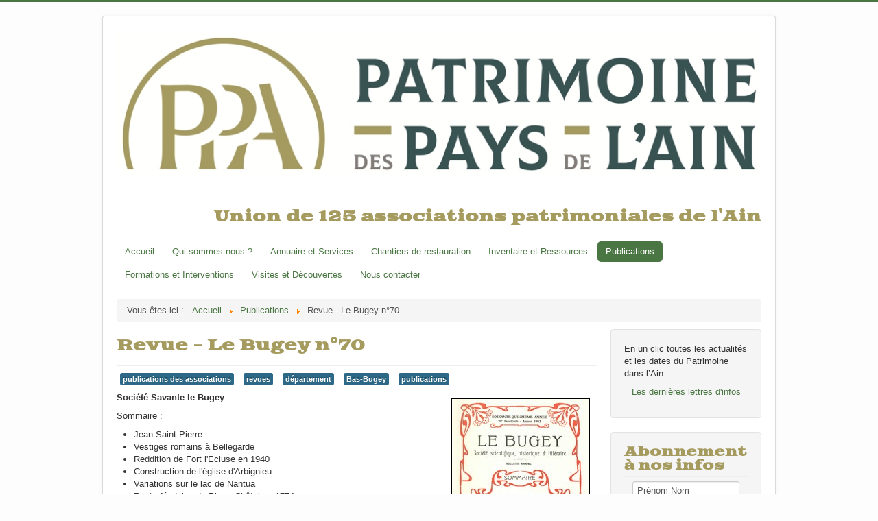

--- FILE ---
content_type: text/html; charset=utf-8
request_url: https://patrimoine-des-pays-de-l-ain.fr/publications-a/694-revue-le-bugey-n-70
body_size: 7385
content:
<!DOCTYPE html>
<html lang="fr-fr" dir="ltr">
<head>
	<meta name="viewport" content="width=device-width, initial-scale=1.0" />
	<meta charset="utf-8" />
	<base href="https://patrimoine-des-pays-de-l-ain.fr/publications-a/694-revue-le-bugey-n-70" />
	<meta name="author" content="Casdyn" />
	<meta name="description" content="Le site portail des associations de valorisation du patrimoine de l\" />
	<meta name="generator" content="Joomla! - Open Source Content Management" />
	<title>Revue - Le Bugey n°70</title>
	<link href="/templates/protostar/favicon.ico" rel="shortcut icon" type="image/vnd.microsoft.icon" />
	<link href="/media/com_jce/site/css/content.min.css?badb4208be409b1335b815dde676300e" rel="stylesheet" />
	<link href="/plugins/system/jcemediabox/css/jcemediabox.min.css?5fd08c89b5f5fb4807fcec58ae247364" rel="stylesheet" />
	<link href="/templates/protostar/css/template.css?3d7ed47d58025183b1affb419ce6b394" rel="stylesheet" />
	<link href="https://fonts.googleapis.com/css?family=Goblin One" rel="stylesheet" />
	<link href="/templates/protostar/css/user.css?3d7ed47d58025183b1affb419ce6b394" rel="stylesheet" />
	<link href="https://patrimoine-des-pays-de-l-ain.fr/media/com_acymailing/css/module_default.css?v=1758859282" rel="stylesheet" />
	<style>

	h1, h2, h3, h4, h5, h6, .site-title {
		font-family: 'Goblin One', sans-serif;
	}
	body.site {
		border-top: 3px solid #497642;
		background-color: #fdfdfd;
	}
	a {
		color: #497642;
	}
	.nav-list > .active > a,
	.nav-list > .active > a:hover,
	.dropdown-menu li > a:hover,
	.dropdown-menu .active > a,
	.dropdown-menu .active > a:hover,
	.nav-pills > .active > a,
	.nav-pills > .active > a:hover,
	.btn-primary {
		background: #497642;
	}div.mod_search93 input[type="search"]{ width:auto; }
	</style>
	<script type="application/json" class="joomla-script-options new">{"csrf.token":"fcd08bfccb70e5bd09e1d7685ec9716f","system.paths":{"root":"","base":""},"system.keepalive":{"interval":300000,"uri":"\/component\/ajax\/?format=json"}}</script>
	<script src="/media/jui/js/jquery.min.js?3d7ed47d58025183b1affb419ce6b394"></script>
	<script src="/media/jui/js/jquery-noconflict.js?3d7ed47d58025183b1affb419ce6b394"></script>
	<script src="/media/jui/js/jquery-migrate.min.js?3d7ed47d58025183b1affb419ce6b394"></script>
	<script src="/media/jui/js/bootstrap.min.js?3d7ed47d58025183b1affb419ce6b394"></script>
	<script src="/media/system/js/caption.js?3d7ed47d58025183b1affb419ce6b394"></script>
	<script src="/plugins/system/jcemediabox/js/jcemediabox.min.js?5fd08c89b5f5fb4807fcec58ae247364"></script>
	<script src="/templates/protostar/js/template.js?3d7ed47d58025183b1affb419ce6b394"></script>
	<!--[if lt IE 9]><script src="/media/jui/js/html5.js?3d7ed47d58025183b1affb419ce6b394"></script><![endif]-->
	<script src="https://patrimoine-des-pays-de-l-ain.fr/media/com_acymailing/js/acymailing_module.js?v=5120" async></script>
	<!--[if lt IE 9]><script src="/media/system/js/html5fallback.js?3d7ed47d58025183b1affb419ce6b394"></script><![endif]-->
	<script src="/media/system/js/core.js?3d7ed47d58025183b1affb419ce6b394"></script>
	<!--[if lt IE 9]><script src="/media/system/js/polyfill.event.js?3d7ed47d58025183b1affb419ce6b394"></script><![endif]-->
	<script src="/media/system/js/keepalive.js?3d7ed47d58025183b1affb419ce6b394"></script>
	<script>

	// GoogliC Analytics v1.2.3 - plugin joomla - http://www.joomlic.com
	var _gaq = _gaq || [];
	_gaq.push(['_setAccount', 'UA-60201856-1']);
	_gaq.push(['_trackPageview']);
 (function() {
    var ga = document.createElement('script'); ga.type = 'text/javascript'; ga.async = true;
    ga.src = ('https:' == document.location.protocol ? 'https://ssl' : 'http://www') + '.google-analytics.com/ga.js';
    var s = document.getElementsByTagName('script')[0]; s.parentNode.insertBefore(ga, s);
  })();jQuery(function($){ initTooltips(); $("body").on("subform-row-add", initTooltips); function initTooltips (event, container) { container = container || document;$(container).find(".hasTooltip").tooltip({"html": true,"container": "body"});} });jQuery(window).on('load',  function() {
				new JCaption('img.caption');
			});jQuery(document).ready(function(){WfMediabox.init({"base":"\/","theme":"squeeze","width":"","height":"","lightbox":0,"shadowbox":0,"icons":1,"overlay":1,"overlay_opacity":0.8,"overlay_color":"#000000","transition_speed":500,"close":2,"scrolling":"fixed","labels":{"close":"Close","next":"Next","previous":"Previous","cancel":"Cancel","numbers":"{{numbers}}","numbers_count":"{{current}} of {{total}}","download":"Download"},"swipe":true});});	if(typeof acymailingModule == 'undefined'){
				var acymailingModule = [];
			}
			
			acymailingModule['emailRegex'] = /^[a-z0-9!#$%&\'*+\/=?^_`{|}~-]+(?:\.[a-z0-9!#$%&\'*+\/=?^_`{|}~-]+)*\@([a-z0-9-]+\.)+[a-z0-9]{2,20}$/i;

			acymailingModule['NAMECAPTION'] = 'Prénom Nom';
			acymailingModule['NAME_MISSING'] = 'Saisissez votre nom.';
			acymailingModule['EMAILCAPTION'] = 'Email';
			acymailingModule['VALID_EMAIL'] = 'Saisissez une adresse courriel valide.';
			acymailingModule['ACCEPT_TERMS'] = 'Veuillez accepter les Conditions d\'utilisation';
			acymailingModule['CAPTCHA_MISSING'] = 'Le captcha est invalide, veuillez réessayer';
			acymailingModule['NO_LIST_SELECTED'] = 'Veuillez sélectionner les listes auxquelles vous voulez vous inscrire';
		
		acymailingModule['level'] = 'enterprise';
		acymailingModule['reqFieldsformAcymailing97961'] = Array('name','html');
		acymailingModule['validFieldsformAcymailing97961'] = Array('Veuillez spécifier une valeur pour le champ Prénom Nom','Veuillez spécifier une valeur pour le champ Recevoir');
			function refreshCaptchaModule(formName){
				var captchaLink = document.getElementById('captcha_picture_'+formName).src;
				myregexp = new RegExp('val[-=]([0-9]+)');
				valToChange=captchaLink.match(myregexp)[1];
				document.getElementById('captcha_picture_'+formName).src = captchaLink.replace(valToChange,valToChange+'0');
			}
			
acymailingModule['excludeValuesformAcymailing97961'] = [];
acymailingModule['excludeValuesformAcymailing97961']['name'] = 'Prénom Nom';
acymailingModule['excludeValuesformAcymailing97961']['email'] = 'Email';

	</script>

</head>
<body class="site com_content view-article no-layout no-task itemid-117">
	<!-- Body -->
	<div class="body" id="top">
		<div class="container">
			<!-- Header -->
			<header class="header" role="banner">
				<div class="header-inner clearfix">
					<a class="brand pull-left" href="/">
						<img src="https://patrimoine-des-pays-de-l-ain.fr/images/logo-PPA-horizontal-couleur_-_Copie.jpg" alt="Patrimoine des Pays de l&#039;Ain" />											</a>
					<div class="header-search pull-right">
						

<div class="custom"  >
	<h2>&nbsp;</h2>
<h2 class="site-description" style="text-align: center;">Union de 125 associations patrimoniales de l'Ain</h2></div>

					</div>
				</div>
			</header>
								<div class="moduletable_menu">
						<ul class="nav menu nav-pills mod-list">
<li class="item-101 default"><a href="/" >Accueil</a></li><li class="item-343"><a href="/qui-sommes-nous" >Qui sommes-nous ?</a></li><li class="item-114"><a href="/annuaire-et-services" >Annuaire et Services</a></li><li class="item-115"><a href="/chantiers-de-restauration" >Chantiers de restauration</a></li><li class="item-116"><a href="/inventaire-et-ressources" >Inventaire et Ressources</a></li><li class="item-117 current active"><a href="/publications-a" >Publications</a></li><li class="item-118"><a href="/formations-et-interventions" >Formations et Interventions</a></li><li class="item-119"><a href="/visites-et-decouvertes" >Visites et Découvertes</a></li><li class="item-405"><a href="/nous-contacter" >Nous contacter</a></li></ul>
		</div>
			<div class="moduletable">
						<div aria-label="Fil de navigation" role="navigation">
	<ul itemscope itemtype="https://schema.org/BreadcrumbList" class="breadcrumb">
					<li>
				Vous êtes ici : &#160;
			</li>
		
						<li itemprop="itemListElement" itemscope itemtype="https://schema.org/ListItem">
											<a itemprop="item" href="/" class="pathway"><span itemprop="name">Accueil</span></a>
					
											<span class="divider">
							<img src="/media/system/images/arrow.png" alt="" />						</span>
										<meta itemprop="position" content="1">
				</li>
							<li itemprop="itemListElement" itemscope itemtype="https://schema.org/ListItem">
											<a itemprop="item" href="/publications-a" class="pathway"><span itemprop="name">Publications</span></a>
					
											<span class="divider">
							<img src="/media/system/images/arrow.png" alt="" />						</span>
										<meta itemprop="position" content="2">
				</li>
							<li itemprop="itemListElement" itemscope itemtype="https://schema.org/ListItem" class="active">
					<span itemprop="name">
						Revue - Le Bugey n°70					</span>
					<meta itemprop="position" content="3">
				</li>
				</ul>
</div>
		</div>
	
			<div class="row-fluid">
								<main id="content" role="main" class="span9">
					<!-- Begin Content -->
					
					<div id="system-message-container">
	</div>

					<div class="item-page" itemscope itemtype="https://schema.org/Article">
	<meta itemprop="inLanguage" content="fr-FR" />
	
		
			<div class="page-header">
		<h2 itemprop="headline">
			Revue - Le Bugey n°70		</h2>
							</div>
					
		
	
			
			<ul class="tags inline">
																	<li class="tag-22 tag-list0" itemprop="keywords">
					<a href="/publier-a/publications-des-associations" class="label label-info">
						publications des associations					</a>
				</li>
																				<li class="tag-26 tag-list1" itemprop="keywords">
					<a href="/publier-a/revues" class="label label-info">
						revues					</a>
				</li>
																				<li class="tag-37 tag-list2" itemprop="keywords">
					<a href="/annuaires-et-services-a/annuaire-des-adherents/perimetre-d-action/departement" class="label label-info">
						département					</a>
				</li>
																				<li class="tag-43 tag-list3" itemprop="keywords">
					<a href="/annuaires-et-services-a/annuaire-des-adherents/perimetre-d-action/bas-bugey" class="label label-info">
						Bas-Bugey					</a>
				</li>
																				<li class="tag-48 tag-list4" itemprop="keywords">
					<a href="/annuaires-et-services-a/annuaire-des-adherents/types-d-action/publication-s" class="label label-info">
						publications					</a>
				</li>
						</ul>
	
		
								<div itemprop="articleBody">
		 
<p><strong>Société Savante le Bugey<img src="/images/Revue_Le_Bugey_n_70.jpg" alt="Revue Le Bugey n 70" style="margin: 10px; border: 1px solid #000000; float: right;" /></strong></p>
<p>Sommaire :</p>
<ul>
<li style="text-align: justify;">Jean Saint-Pierre</li>
<li style="text-align: justify;">Vestiges romains à Bellegarde</li>
<li style="text-align: justify;">Reddition de Fort l'Ecluse en 1940&nbsp;</li>
<li style="text-align: justify;">Construction de l'église d'Arbignieu</li>
<li style="text-align: justify;">Variations sur le lac de Nantua&nbsp;</li>
<li style="text-align: justify;">Rente féodales de Pierre-Châtel en 1774&nbsp;</li>
<li style="text-align: justify;">Saint-Maur et Ambronay&nbsp;</li>
<li style="text-align: justify;">Lettre à sa famille 1869 1870</li>
<li style="text-align: justify;">La zone témoin du Bas-Bugey&nbsp;</li>
<li style="text-align: justify;">La noblesse bugiste</li>
<li style="text-align: justify;">Hautecombe&nbsp;: tour du Phare et chapelle Saint-André&nbsp;</li>
<li style="text-align: justify;">Ejay &amp; Moiret</li>
<li style="text-align: justify;">De Pierre-Châtel à Hautecombe Tombeaux princiers&nbsp;</li>
<li style="text-align: justify;">Usages locaux d'Yenne en 1861&nbsp;</li>
</ul>
<p>215 pages</p>
<p>1983</p>
<p>Prix : 22.5 €</p>
<p><a href="http://ain-mb-prestataire.for-system.com/z8502e2x40443m798g6156a33862_fr-revues.aspx" class="wf_file"><span class="wf_file_text">COMMANDER</span></a></p>	</div>

	
	<ul class="pager pagenav">
	<li class="previous">
		<a class="hasTooltip" title="Revue - Le Bugey N°109" aria-label="Article précédent&nbsp;: Revue - Le Bugey N°109" href="/publications-a/1082-revue-le-bugey-n-109" rel="prev">
			<span class="icon-chevron-left" aria-hidden="true"></span> <span aria-hidden="true">Précédent</span>		</a>
	</li>
	<li class="next">
		<a class="hasTooltip" title="Revue - Le Bugey n°72" aria-label="Article suivant&nbsp;: Revue - Le Bugey n°72" href="/publications-a/685-revue-le-bugey-n-72" rel="next">
			<span aria-hidden="true">Suivant</span> <span class="icon-chevron-right" aria-hidden="true"></span>		</a>
	</li>
</ul>
							</div>

					<div class="clearfix"></div>
					
					<!-- End Content -->
				</main>
									<div id="aside" class="span3">
						<!-- Begin Right Sidebar -->
						<div class="well ">

<div class="custom"  >
	<p style="text-align: left;">En un clic toutes les actualités et les dates du Patrimoine dans l’Ain&nbsp;:</p>
<p style="text-align: center;"><a href="/les-dernieres-lettres-d-infos/archive/listing">Les dernières lettres d'infos</a></p></div>
</div><div class="well "><h3 class="page-header">Abonnement à nos infos</h3><div class="acymailing_module" id="acymailing_module_formAcymailing97961">
	<div class="acymailing_fulldiv" id="acymailing_fulldiv_formAcymailing97961" style="text-align:center" >
		<form id="formAcymailing97961" action="/publications-a" onsubmit="return submitacymailingform('optin','formAcymailing97961')" method="post" name="formAcymailing97961"  >
		<div class="acymailing_module_form" >
						<table class="acymailing_form">
				<tr>
													<td class="acyfield_name acy_requiredField">
								<input id="user_name_formAcymailing97961"  style="width:80%" onfocus="if(this.value == 'Prénom Nom') this.value = '';" onblur="if(this.value=='') this.value='Prénom Nom';" type="text" class="inputbox required" name="user[name]" value="Prénom Nom" title="Prénom Nom"/>								</td></tr><tr>								<td class="acyfield_email acy_requiredField">
								<input id="user_email_formAcymailing97961"  style="width:80%" onfocus="if(this.value == 'Email') this.value = '';" onblur="if(this.value=='') this.value='Email';" type="text" class="inputbox required" name="user[email]" value="Email" title="Email"/>								</td></tr><tr>					<td class="captchakeymodule">
					<img id="captcha_picture_formAcymailing97961" title="Le captcha est invalide, veuillez réessayer" width="60" height="25" class="captchaimagemodule" src="/component/acymailing/?ctrl=captcha&amp;acyformname=formAcymailing97961&amp;val=1465" alt="captcha" /><span class="refreshCaptchaModule" onclick="refreshCaptchaModule('formAcymailing97961')">&nbsp;</span><input id="user_captcha_formAcymailing97961" title="Le captcha est invalide, veuillez réessayer" class="inputbox captchafield" type="text" name="acycaptcha" style="width:50px" />					</td>
					</tr><tr>
					
					<td  class="acysubbuttons">
												<input class="button subbutton btn btn-primary" type="submit" value="S'abonner" name="Submit" onclick="try{ return submitacymailingform('optin','formAcymailing97961'); }catch(err){alert('The form could not be submitted '+err);return false;}"/>
											</td>
				</tr>
			</table>
						<input type="hidden" name="ajax" value="0" />
			<input type="hidden" name="acy_source" value="module_100" />
			<input type="hidden" name="ctrl" value="sub"/>
			<input type="hidden" name="task" value="notask"/>
			<input type="hidden" name="redirect" value="https%3A%2F%2Fpatrimoine-des-pays-de-l-ain.fr%2Fpublications-a%2F694-revue-le-bugey-n-70"/>
			<input type="hidden" name="redirectunsub" value="https%3A%2F%2Fpatrimoine-des-pays-de-l-ain.fr%2Fpublications-a%2F694-revue-le-bugey-n-70"/>
			<input type="hidden" name="option" value="com_acymailing"/>
						<input type="hidden" name="hiddenlists" value="1"/>
			<input type="hidden" name="acyformname" value="formAcymailing97961" />
						<input type="hidden" name="Itemid" value="175"/>			</div>
		</form>
	</div>
	</div>

</div><div class="search mod_search93">
	<form action="/publications-a" method="post" class="form-inline" role="search">
		<label for="mod-search-searchword93" class="element-invisible">Rechercher</label> <input name="searchword" id="mod-search-searchword93" maxlength="200"  class="inputbox search-query input-medium" type="search" size="17" placeholder="Recherche sur le site ..." />		<input type="hidden" name="task" value="search" />
		<input type="hidden" name="option" value="com_search" />
		<input type="hidden" name="Itemid" value="117" />
	</form>
</div>
<div class="well ">

<div class="custom"  >
	<p style="text-align: center;"><a href="https://www.facebook.com/Patrimoine-des-Pays-de-lAin-101721658684915/" target="_blank" rel="noopener"><img src="/images/Facebook_icon_logo.png" alt="Logo Facebook" width="25" height="25" style="vertical-align: middle; display: block; margin-left: auto; margin-right: auto;" /> Retrouvez nous sur Facebook</a></p></div>
</div><div class="well ">

<div class="custom"  >
	<p><a href="https://www.paypal.com/biz/fund?id=SV4XN7EWJPCSQ">Soutenez l'action de Patrimoine des Pays de l'Ain - Faites un don !</a></p></div>
</div><div class="well ">

<div class="custom"  >
	<p style="text-align: center;"><a href="http://patrimoines.ain.fr/" target="_blank" title="PATRIMOINE[S] DE L'AIN, un site du Département de l'Ain"><img src="/images/federer/vignette-bandeau-site-patrimoine.png" alt="vignette bandeau site patrimoine" /><br />un site du Département de l'Ain</a></p></div>
</div><div class="well "><h3 class="page-header">Connexion</h3><form action="/publications-a" method="post" id="login-form" class="form-inline">
		<div class="userdata">
		<div id="form-login-username" class="control-group">
			<div class="controls">
									<div class="input-prepend">
						<span class="add-on">
							<span class="icon-user hasTooltip" title="Identifiant"></span>
							<label for="modlgn-username" class="element-invisible">Identifiant</label>
						</span>
						<input id="modlgn-username" type="text" name="username" class="input-small" tabindex="0" size="18" placeholder="Identifiant" />
					</div>
							</div>
		</div>
		<div id="form-login-password" class="control-group">
			<div class="controls">
									<div class="input-prepend">
						<span class="add-on">
							<span class="icon-lock hasTooltip" title="Mot de passe">
							</span>
								<label for="modlgn-passwd" class="element-invisible">Mot de passe							</label>
						</span>
						<input id="modlgn-passwd" type="password" name="password" class="input-small" tabindex="0" size="18" placeholder="Mot de passe" />
					</div>
							</div>
		</div>
						<div id="form-login-remember" class="control-group checkbox">
			<label for="modlgn-remember" class="control-label">Se souvenir de moi</label> <input id="modlgn-remember" type="checkbox" name="remember" class="inputbox" value="yes"/>
		</div>
				<div id="form-login-submit" class="control-group">
			<div class="controls">
				<button type="submit" tabindex="0" name="Submit" class="btn btn-primary login-button">Connexion</button>
			</div>
		</div>
					<ul class="unstyled">
							<li>
					<a href="/component/users/?view=remind&amp;Itemid=101">
					Identifiant oublié ?</a>
				</li>
				<li>
					<a href="/component/users/?view=reset&amp;Itemid=101">
					Mot de passe oublié ?</a>
				</li>
			</ul>
		<input type="hidden" name="option" value="com_users" />
		<input type="hidden" name="task" value="user.login" />
		<input type="hidden" name="return" value="aHR0cHM6Ly9wYXRyaW1vaW5lLWRlcy1wYXlzLWRlLWwtYWluLmZyL3B1YmxpY2F0aW9ucy1hLzY5NC1yZXZ1ZS1sZS1idWdleS1uLTcw" />
		<input type="hidden" name="fcd08bfccb70e5bd09e1d7685ec9716f" value="1" />	</div>
	</form>
</div>
						<!-- End Right Sidebar -->
					</div>
							</div>
		</div>
	</div>
	<!-- Footer -->
	<footer class="footer" role="contentinfo">
		<div class="container">
			<hr />
			

<div class="custom"  >
	<h2>Derniers articles publiés</h2></div>
<ul class="latestnews mod-list">
	<li itemscope itemtype="https://schema.org/Article">
		<a href="/publications-a/1127-histhoiria-n-18" itemprop="url">
			<span itemprop="name">
				Histhoiria n°18			</span>
		</a>
	</li>
	<li itemscope itemtype="https://schema.org/Article">
		<a href="/publications-a/1126-l-habitat-rural-dans-le-bugey-meridionnal" itemprop="url">
			<span itemprop="name">
				L'habitat rural dans le Bugey méridionnal			</span>
		</a>
	</li>
	<li itemscope itemtype="https://schema.org/Article">
		<a href="/publications-a/1125-histoires-d-eau" itemprop="url">
			<span itemprop="name">
				Histoires d'eau			</span>
		</a>
	</li>
	<li itemscope itemtype="https://schema.org/Article">
		<a href="/publications-a/1124-registre-des-victimes" itemprop="url">
			<span itemprop="name">
				Registre des Victimes			</span>
		</a>
	</li>
	<li itemscope itemtype="https://schema.org/Article">
		<a href="/publications-a/1123-de-la-tragedie-a-l-espoir" itemprop="url">
			<span itemprop="name">
				De la Tragédie à l'Espoir			</span>
		</a>
	</li>
</ul>


<div class="custom"  >
	<p>&nbsp;&nbsp;&nbsp;&nbsp;&nbsp;&nbsp;&nbsp;</p></div>


<div class="custom"  >
	<p><a href="http://casdyn.fr/" target="_blank" rel="noopener">Réalisation du site</a> | <a href="/mentions-legales">Mentions légales</a> | <a href="/plan-du-site?view=html&amp;id=1">Plan du site</a></p></div>

			<p class="pull-right">
				<a href="#top" id="back-top">
					Haut de page				</a>
			</p>
			<p>
				&copy; 2026 Patrimoine des Pays de l&#039;Ain			</p>
		</div>
	</footer>
	
</body>
</html>


--- FILE ---
content_type: text/css
request_url: https://patrimoine-des-pays-de-l-ain.fr/templates/protostar/css/user.css?3d7ed47d58025183b1affb419ce6b394
body_size: -45
content:
h1,
h2,
h3,
h4,
h5,
h6 {
	color: #a59b5f;
}